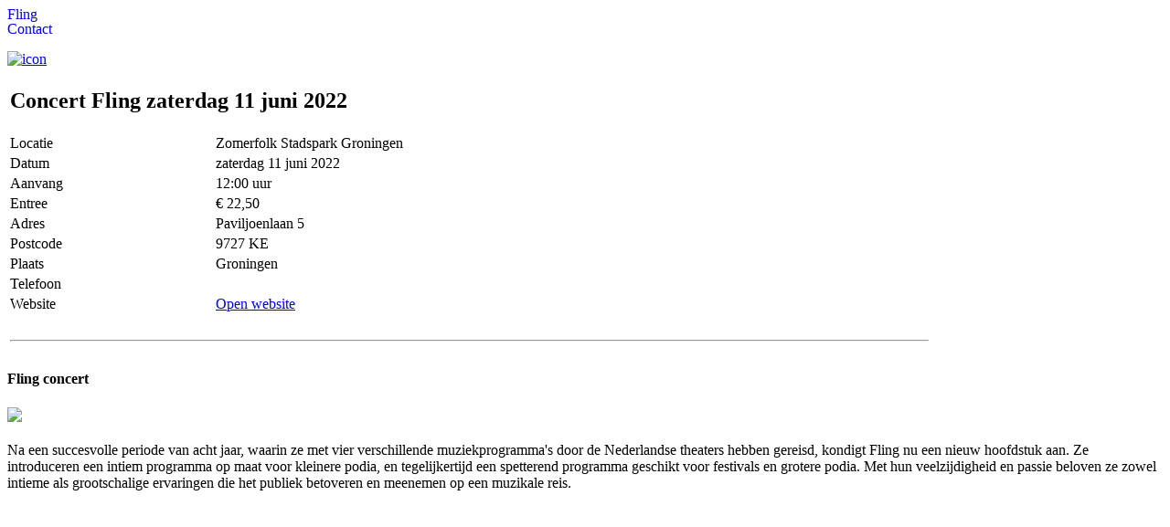

--- FILE ---
content_type: text/html; charset=UTF-8
request_url: https://flingmusic.com/ticket.php?ID=601
body_size: 1291
content:

<!DOCTYPE html>
<html xmlns="http://www.w3.org/1999/xhtml">
<head>
    <meta http-equiv="Content-Type" content="text/html; charset=UTF-8" />
    <meta name="keywords" content="irish music, traditional music, Irish music, pipes, uilleann pipes, fiddle, folkband, celtic music, celtic, Fling Irish Music, Dunkineely, Evertjan 't Hart, Annemarie de Bie, Philip Masure, Siard de Jong, Fling, acoustic music">
    <meta name="description" content="Fling was founded in 1996. Evertjan 't Hart (uilleann pipes, whistles and bouzouki), Annemarie de Bie (vocals, flute and bodhr�n).">
    <meta name="publisher" content="Fling">
    <meta name="copyright" content="(c) 2023 Fling">
    <title>Fling Irish Music</title>
    <!-- STYLES -->
    <link rel="stylesheet" type="text/css" href="styles/superfish.css"/>
    <link rel="stylesheet" type="text/css" href="styles/nivo-slider.css"/>
    <link rel="stylesheet" type="text/css" href="styles/prettyPhoto.css"/>
    <link rel="stylesheet" type="text/css" href="styles/style.css"/>
    <link rel="stylesheet" type="text/css" href="styles/fonts.css"/>
    <!--[if lte IE 6]>
    <link href="styles/style_ie6.css" rel="stylesheet" type="text/css" />
    <script type="text/javascript" src="script/supersleight.js"></script>
    <![endif]-->
    <!--[if lte IE 7]>
    <link href="styles/style_ie7.css" rel="stylesheet" type="text/css" />
    <![endif]-->
    <!--[if lte IE 8]>
    <link href="styles/style_ie8.css" rel="stylesheet" type="text/css" />
    <![endif]-->
    <!-- SCRIPTS -->
    <script type="text/javascript" src="script/jquery-1.4.js"></script>
    <script type="text/javascript" src="script/jquery.tools.min.js"></script>
    <script type="text/javascript" src="script/superfish.js"></script>
    <script type="text/javascript" src="script/jquery.prettyPhoto.js"></script>
    <script type="text/javascript" src="script/jquery.nivo.slider.pack.js"></script>
    <script type="text/javascript" src="script/script.js"></script>
    <script type="text/javascript">
        function invalid() {
            if (document.form.voornaam.value.length < 2) {
                alert("Vul voornaam in.");
                return false;
            }
            if (document.form.achternaam.value.length < 2) {
                alert("Vul achternam in.");
                return false;
            }
            if (document.form.email.value.length < 6) {
                alert("Vul email in.");
                return false;
            }
            if (document.form.plaats.value.length < 2) {
                alert("Vul plaats in.");
                return false;
            }
            if (document.form.aantal.value == '0') {
                alert("Kies aantal kaarten.");
                return false;
            }
            if (document.getElementsByName("aanvang")[0] && document.form.aanvang.value.length < 2) {
                alert("Kies een aanvangstijd.");
                return false;
            }
            return true;
        }
    </script>
</head>
<body>
    <div id="main-container">
        <div id="line-top"></div>
        <div id="header">
            <div id="logo-container" class="center"><a href="index.php"></a></div>
            <div class="center">
                <div id="menu-container">
                    <div id="menu" class="center">
                        <ul class="sf-menu">
                            <li class="selected"><a href="index.php">Fling</a></li>
                            <li><a href="contact.html">Contact</a></li>
                        </ul>
                    </div>
                    <div class="facebook-container">
                        <a href="https://www.facebook.com/Fling.Music"><img src="images/icons/facebook_32.png" alt="icon"/></a>
                    </div>
                </div>
            </div>
        </div>
        <div id="content-container" class="center sidebar-to-left">
            <div id="content">
                <table width="80%">
                    <tr><td colspan="2"><h2>Concert Fling zaterdag 11 juni 2022</h2></td></tr>
                    <tr><td>Locatie</td><td>Zomerfolk Stadspark Groningen </td></tr>
                    <tr><td>Datum</td><td>zaterdag 11 juni 2022</td></tr>
                    <tr><td>Aanvang</td><td>12:00 uur</td></tr>
                    <tr><td>Entree</td><td>&euro; 22,50</td></tr>
                    <tr><td>Adres</td><td>Paviljoenlaan 5 </td></tr>
                    <tr><td>Postcode</td><td>9727 KE</td></tr>
                    <tr><td>Plaats</td><td>Groningen</td></tr>
                    <tr><td>Telefoon</td><td></td></tr>
                    <tr><td>Website</td><td><a href='https://zomerfolk.nl' target='_blank'>Open website</a></td></tr>
                    <tr><td colspan="2"><br><hr></td></tr>
                                    </table>
            </div>
            <div class="sidebar">
                <div class="sidebar-box">
                    <h4>Fling concert</h4><img src='images/duo-270.jpg' /><br><br>Na een succesvolle periode van acht jaar, waarin ze met vier verschillende muziekprogramma's door de Nederlandse theaters hebben gereisd, kondigt Fling nu een nieuw hoofdstuk aan. Ze introduceren een intiem programma op maat voor kleinere podia, en tegelijkertijd een spetterend programma geschikt voor festivals en grotere podia. Met hun veelzijdigheid en passie beloven ze zowel intieme als grootschalige ervaringen die het publiek betoveren en meenemen op een muzikale reis.                </div>
            </div>
        </div>
    </div>
</body>
</html>

